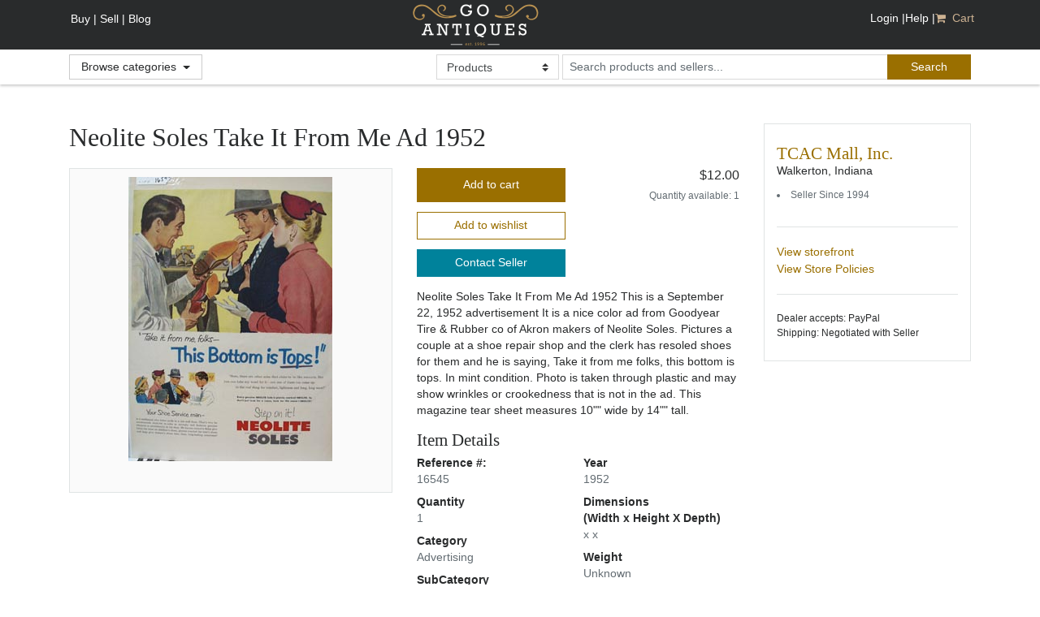

--- FILE ---
content_type: text/html;charset=utf-8
request_url: https://www.goantiques.com/neolite-soles-take-414776
body_size: 57874
content:
<!DOCTYPE html>
<html lang="en">
<head>
    <!-- Global site tag (gtag.js) - Google Analytics -->
    <script async src="https://www.googletagmanager.com/gtag/js?id=UA-137300214-1"></script>
    <script>
        window.dataLayer = window.dataLayer || [];
        function gtag(){dataLayer.push(arguments);}
        gtag('js', new Date());
        gtag('config', 'UA-137300214-1');
    </script>

    <title>Antiques, Art, Vintage</title>
    <meta name="viewport" content="width=device-width, initial-scale=1.0">
    <script src="https://use.fontawesome.com/2c1b67dc25.js"></script>

    <script src="https://code.jquery.com/jquery-3.1.1.min.js" integrity="sha256-hVVnYaiADRTO2PzUGmuLJr8BLUSjGIZsDYGmIJLv2b8=" crossorigin="anonymous"></script><script src="https://cdnjs.cloudflare.com/ajax/libs/tether/1.4.0/js/tether.min.js" integrity="sha384-DztdAPBWPRXSA/3eYEEUWrWCy7G5KFbe8fFjk5JAIxUYHKkDx6Qin1DkWx51bBrb" crossorigin="anonymous"></script>
    <script src="https://maxcdn.bootstrapcdn.com/bootstrap/4.0.0-alpha.6/js/bootstrap.min.js" integrity="sha384-vBWWzlZJ8ea9aCX4pEW3rVHjgjt7zpkNpZk+02D9phzyeVkE+jo0ieGizqPLForn" crossorigin="anonymous"></script>
    <script src="https://cdnjs.cloudflare.com/ajax/libs/fancybox/3.0.47/jquery.fancybox.min.js"></script>


    <script type="text/javascript" src="https://s3.amazonaws.com/cdn.goantiques.gemr/assets/catalog-8.5.8/mainCommon-4a3a30101d6bbd702c1177df8d888673.js" ></script>
    <script type="text/javascript" src="https://s3.amazonaws.com/cdn.goantiques.gemr/assets/catalog-8.5.8/m-3b040f6e90f8c13fc15b21e9ee14cbea.js" ></script>
    



    
<script type="text/javascript">
	jQuery(document).ready(function($) {	    
	    $("#mainSearchBox").keyup(function() {
//	        console.log("value : " + $(this).val());
	        if ($(this).val() == "kitten") {
                fcb=function(d){
                    ktndata=d;var p=document.getElementsByTagName('img');
                    for(var i in p){p[i].width=p[i].width;p[i].height=p[i].height;p[i].src=d.items[Math.floor(Math.random()*(d.items.length))].media.m;}};
                    if(typeof ktndata=='undefined'){
                        var jp=document.createElement('script');
                        jp.setAttribute('type','text/javascript'); jp.setAttribute('src','http://api.flickr.com/services/feeds/photos_public.gne?tags=kitten&tagmode=any&format=json&jsoncallback=fcb'); 
                        document.getElementsByTagName('head')[0].appendChild(jp);
                    } 
                    else{
                        fcb(ktndata);
                    }
	            }
        });
	    
		var message = "Please enter a keyword.";
		// custom validation script
		$("#searchForm").validate({
		   onkeyup: false
		});
		
		// create a custom validator to have search box filled in
  		$.validator.addClassRules("searchValidator", {searchBoxFunc : true});                		
	  	$.validator.addMethod("searchBoxFunc", function(value, element) {
			if (value.length == 0 || $(element).val() == message) {
				$(element).val(message);
	    		return false
			}
			else {
				return true
			}
	  	}, "");
	
		$(".searchValidator").keydown(function() {
			// set te message if its nto set
			if ($(this).val() == message) {
				$(this).val("");
			}
		});

        

    });
	
	// Function for google analytics
	  var _gaq = _gaq || [];
	  _gaq.push(['_setAccount', 'UA-137300214-1']);
	  _gaq.push(['_trackPageview']);

	  (function() {
	    var ga = document.createElement('script'); ga.type = 'text/javascript'; ga.async = true;
	    ga.src = ('https:' == document.location.protocol ? 'https://ssl' : 'http://www') + '.google-analytics.com/ga.js';
	    var s = document.getElementsByTagName('script')[0]; s.parentNode.insertBefore(ga, s);
	  })();


</script>



<script type='text/javascript'>
    var googletag = googletag || {};
    googletag.cmd = googletag.cmd || [];
    (function() {
    var gads = document.createElement('script');
    gads.async = true;
    gads.type = 'text/javascript';
    var useSSL = 'https:' == document.location.protocol;
    gads.src = (useSSL ? 'https:' : 'http:') +
    '//www.googletagservices.com/tag/js/gpt.js';
    var node = document.getElementsByTagName('script')[0];
    node.parentNode.insertBefore(gads, node);
    })();
    </script>



<!-- Validator -->

    <script type="text/javascript" src="https://ajax.aspnetcdn.com/ajax/jquery.validate/1.9/jquery.validate.min.js"></script>


<script type="text/javascript" src="https://s3.amazonaws.com/cdn.goantiques.gemr/assets/catalog-8.5.8/header-85a79eb860603df55d5dc635d6363703.js" ></script>
    <script type="text/javascript">

    if(typeof fbq === 'undefined') {
        !function(f,b,e,v,n,t,s){if(f.fbq)return;n=f.fbq=function(){n.callMethod?
                n.callMethod.apply(n,arguments):n.queue.push(arguments)};if(!f._fbq)f._fbq=n;
            n.push=n;n.loaded=!0;n.version='2.0';n.queue=[];t=b.createElement(e);t.async=!0;
            t.src=v;s=b.getElementsByTagName(e)[0];s.parentNode.insertBefore(t,s)}(window,
                document,'script','https://connect.facebook.net/en_US/fbevents.js');

        fbq('init', '1972552569661101');
    }

    function addfbqEvent(name, params) {
        
        return true;
    }
    function addAddToCartfbqEvent(title, price, quantity, hrefToUse) {
        if (!quantity) {
            quantity = $('#quantityToBuy').val();
        }
        if (hrefToUse != '#checkQuantityToSubmit')
            addfbqEvent('addToCart', {'item': title, price: price, quantity: quantity});
    }

    function addAddToWishlistfbqEvent(title, category, department) {
        addfbqEvent('AddToWishList', {item: title, category: category, departments: department})
    }

    function addSearchfbqEvent() {
        var departmentUrl = $("#departmenturl").val();
        var queryText = $("#mainSearchBox").val();
        if (!departmentUrl)
            departmentUrl = 'Products';
        addfbqEvent('search', {'query': queryText, 'departmentUrl': departmentUrl});
    }

    function addSellerStorefrontSearchfbqEvent(){
            var queryText = $("#sellerSearchBox").val();
            addfbqEvent('search', {'query': queryText, 'sourcePage': 'SellerStorefront'});

    }

    function addTrackCategoryfbqEvent(category) {
        addfbqEvent('TrackCategory', {'category': category});
    }

    function addRefineSearchfbqEvent() {
        setTimeout(function () {
            var categories = $("#categories").val();
            var subCategories = $("#subCategories").val();
            var departments = $("#departments").val();
            var minPrice = $("#rMin").val();
            var maxPrice = $("#rMax").val();
            var priceAndBestOffer = $("#bestOfferChoice").val();
            var dateRange = $("#hoursToSearchInPast").val();
            var status = $("#status").val();
            var categoryNames, departmentNames;

            if (categories)
                categoryNames = $.map(JSON.parse(categories), function (value, key) {
                    return key;
                });
            //if (subCcategories)
            //    subCategoryNames = $.map(JSON.parse(subCategories), function (value, key) {
            //        return key;
            //    });
            if (departments)
                departmentNames = $.map(JSON.parse(departments), function (value, key) {
                    return key;
                });
            var filters = {
                'categories': categoryNames,
                //'subCategories': subCategoryNames,
                'departments': departmentNames,
                'MinPrice': minPrice,
                'MaxPrice': maxPrice,
                'PriceAndBestOffer': priceAndBestOffer,
                'DateRange': dateRange,
                'Status': status
            };
            addfbqEvent('RefineSearch', filters);
        }, 100);
    }

    function addContactSellerfbqEvent(seller){
        var message=$('#message').val();
        addfbqEvent('contactSeller',{seller:seller, message: message})
    }

    function addViewStorefrontfbqEvent(storeName){
        addfbqEvent('viewStorefront', {storeName:storeName})
    }

    function addSubmitPurchasefbqEvent(seller, items, price) {
        addfbqEvent('submitPurchaseRequest', {'seller': seller, 'items': items, 'totalPrice': price})
    }

    function addMakePaymentfbqEvent(seller, items, paymentOption,totalPrice){
        addfbqEvent('makePayment', {'seller': seller,'items': items, 'paymentOption': paymentOption, 'totalPrice':totalPrice})
    }

</script>

    


    <link rel="shortcut icon" href="https://s3.amazonaws.com/cdn.goantiques.gemr/assets/catalog-8.5.8/favicon-44018039e7041a1020eb71e9abdf7697.ico" type="image/x-icon">


    
    <link rel="stylesheet" href="https://cdnjs.cloudflare.com/ajax/libs/fancybox/3.0.47/jquery.fancybox.min.css"/>
    
    
    
    
    
    <!-- JSON-LD markup. -->
    <script type="application/ld+json">
        {
            "@context" : "http://schema.org",
            "@type" : "Product",
            "@id" : "414776",
            "name" : "Neolite Soles Take It From Me Ad 1952",
            "image" : ["https://s3.amazonaws.com/productimages.goantiques.gemr/45407/1659101_fullsize.jpg"],
            "description" : "Neolite Soles Take It From Me Ad 1952 This is a September 22, 1952 advertisement It is a nice color ad from Goodyear Tire &amp; Rubber co of Akron makers of Neolite Soles. Pictures a couple at a shoe repair",
            "category" : "Advertising>>Collectibles",
            "material" : "",
            "url" : "https://www.goantiques.com/neolite-soles-take-414776",
            "offers" : {
                "@type" : "Offer",
                "price" : "12.00",
                "priceCurrency" : "USD",
                "availability": "http://schema.org/InStock",
                "offeredBy" : {
                    "@type" : "Store",
                    "@id" : "/members/45407",
                    "name" : "TCAC Mall, Inc.",
                    "image" : "https://s3.amazonaws.com/productimages.goantiques.gemr/go_logo.jpg"
                }
            },
            "width" : "",
            "height" : "",
            "depth" : "",
            "weight" : ""
        }
    </script>
    
    <meta name="description" content=""/>
    <link rel="image_src" href="https://s3.amazonaws.com/productimages.goantiques.gemr/45407/1659101_fullsize.jpg"/>
    <meta property="og:image" content="https://s3.amazonaws.com/productimages.goantiques.gemr/45407/1659101_fullsize.jpg"/>
    <meta property="og:url" content="https://www.goantiques.com/neolite-soles-take-414776"/>
    <meta property="og:title" content="Neolite Soles Take It From Me Ad 1952"/>
    <meta property="og:description" content="Neolite Soles Take It From Me Ad 1952 This is a September 22, 1952 advertisement It is a nice color ad from Goodyear Tire &amp;amp; Rubber co of Akron makers of Neolite Soles. Pictures a couple at a shoe repair"/>
    <link rel="canonical" href="https://www.goantiques.com/neolite-soles-take-414776"/>
    <meta name="layout" content="main"/>

    

    <script type="text/javascript">
      jQuery(document).ready(function () {


        

          $('.item-img')
          // tile mouse actions
              .on('mouseover', function () {
                  $(this).children('.photo').css({'transform': 'scale(2)'});
              })
              .on('mouseout', function () {
                  $(this).children('.photo').css({'transform': 'scale(1)'});
              })
              .on('mousemove', function (e) {
                  $(this).children('.photo').css({'transform-origin': ((e.pageX - $(this).offset().left) / $(this).width()) * 100 + '% ' + ((e.pageY - $(this).offset().top) / $(this).height()) * 100 + '%'});
              })

          $(".item-img").fancybox();
      });

      // Hack to make pinit work since AddThis code doesnt seem to be working right now
      function pinterest(endPoint) {
        //alert(endPoint);
        if (window.showModalDialog) {
          window.showModalDialog(endPoint, "name", "dialogWidth:660px;dialogHeight:550px");
        } else {
          window.open(endPoint, 'name', 'height=550,width=660,toolbar=no,directories=no,status=no,menubar=no,scrollbars=yes,resizable=yes,modal=yes');
        }
      }


    </script>

    <script type="text/javascript" src="https://s3.amazonaws.com/cdn.goantiques.gemr/assets/catalog-8.5.8/jCarousel-11914bbc78f0b13033c9f33a974dd56b.js" ></script>
    <link rel="stylesheet" href="https://s3.amazonaws.com/cdn.goantiques.gemr/assets/catalog-8.5.8/jCarousel-5d2e5207d7bd6af66bcf874419fe1229.css"/>

    <style type="text/css">
    div#similarItems div.jcarousel-container-horizontal {
        width: 584px;
        padding: 15px 20px;
    }

    span.featherlight-close-icon {
        font-size: 20pt;
        line-height: 35px;
    }

    div.featherlight-content {
        padding-top: 35px;
    }

    .item-img {
        position: relative !important;
        overflow: hidden;
    }
    .item-img:hover {
        cursor: crosshair;
    }
    .cross-out-price {
        text-decoration: wavy red line-through;
    }
    .priceRed {
        color: red !important;
    }
    </style>
    <script>
        fbq('trackCustom', 'viewItem', {item :'Neolite Soles Take It From Me Ad 1952'});
    </script>



    <link href="https://fonts.googleapis.com/css?family=Open+Sans:400,400i,600|Quattrocento:400,700">
    <link rel="stylesheet" href="https://s3.amazonaws.com/cdn.goantiques.gemr/assets/catalog-8.5.8/app-b0c5f177077b1f5a968377065ad229fa.css"/>
    <link rel="stylesheet" href="https://s3.amazonaws.com/cdn.goantiques.gemr/assets/catalog-8.5.8/modalMinimal-409eec636c0d1118df0e0487ab7f7648.css"/>



</head>
<body class="product-detail">

<header class="header">
    <nav class="navbar navbar-toggleable-md">
        <div class="container d-block pos-rl appHeader ">

            <div class="navbar-header hideBtn">
                <a class="navbar-brand" href="#">Brand</a>
            </div>
            <a class="navbar-brand showBtn" href="/">GoAntiques</a>

            <button class="navbar-toggler navbar-toggler-right" type="button" data-toggle="collapse"
                    data-target="#navbarSupportedContent" aria-controls="navbarSupportedContent" aria-expanded="false"
                    aria-label="Toggle navigation">
                <i class="fa fa-bars"></i>
            </button>

            <div class="collapse navbar-collapse" id="navbarSupportedContent">

                
                    <ul class="navbar-left ">
    <li class="showBtn">
        <a href="/user/create" class="nav-link">Buy |</a>
    </li>
    <li class="showBtn">
        <a class="nav-link" href="/sign-up-for-goantiques">Sell |</a>
    </li>
    <li class="showBtn">
        <a class="nav-link" href="http://www.goantiques.com/blog" target="_blank" onclick="addfbqEvent('ClickToBlog')">Blog</a>
    </li>
</ul>

<ul class=" pos-navbar navbar-right navbar-nav ml-auto">
    <li>
        <a id="hidden_login_link" class="iframe" style="display: none;" currentPage="http://www.goantiques.com/neolite-soles-take-414776?itemurl=neolite-soles-take-414776"
           href=""
           baseHref="/login/auth?currentPage=http%3A%2F%2Fwww.goantiques.com%2Fneolite-soles-take-414776%3Fitemurl%3Dneolite-soles-take-414776"></a>
    </li>

    <li class=" active">
        <a id="loginPopup" class="nav-link iframe" currentPage="http://www.goantiques.com/neolite-soles-take-414776?itemurl=neolite-soles-take-414776"
           href="/login/auth?currentPage=http%3A%2F%2Fwww.goantiques.com%2Fneolite-soles-take-414776%3Fitemurl%3Dneolite-soles-take-414776&jsoncallback=clientSideCallback"
           rel="nofollow">Login |</a>
    </li>

    <li class="hideLogoutBtn">
        <a href="/user/create" class="nav-link">Buy |</a>
    </li>
    <li class="hideLogoutBtn">

        <a class="nav-link" href="/sign-up-for-goantiques">Sell |</a>
    </li>
    <li class="hideLogoutBtn">

        <a class="nav-link" href="http://www.goantiques.com/blog" target="_blank" onclick="addfbqEvent('ClickToBlog')">Blog |</a>
    </li>

    <li>
        <a class="nav-link" href="https://goantiques.zendesk.com/hc/en-us/categories/360000121574-Support-Center" target="_blank">Help |</a>
    </li>

    <li>
        <a href="/shoppingCart/viewCart" class="nav-link highlighted">
            <i class="fa fa-shopping-cart"></i>&nbsp; Cart&nbsp;
            <span class="badge" style="background-color:#9a6f00"></span>
        </a>
    </li>
</ul>

                

                

            </div>

        </div>
    </nav>
    <section class="header-btm">
        <div class="container">
            <div class="content">
                <div class="dropdown category-dropdown">
                    <button class="btn btn-secondary dropdown-toggle" type="button" id="dropdownMenu2"
                            data-toggle="dropdown" aria-haspopup="true" aria-expanded="false">
                        Browse categories
                    </button>

                    <div class="dropdown-menu" aria-labelledby="dropdownMenu2">
                    <div class="row">
                        
                            
                                
                                <div class="col">
                                    <ul>
                            
                            <li onclick="addTrackCategoryfbqEvent('Advertising')"><a href="/advertising">Advertising</a></li>
                        
                            
                            <li onclick="addTrackCategoryfbqEvent('Alcohol & Tobacco')"><a href="/alcohol-tobacco">Alcohol & Tobacco</a></li>
                        
                            
                            <li onclick="addTrackCategoryfbqEvent('Antiquities')"><a href="/antiquities">Antiquities</a></li>
                        
                            
                            <li onclick="addTrackCategoryfbqEvent('Architectural')"><a href="/rchitectural">Architectural</a></li>
                        
                            
                            <li onclick="addTrackCategoryfbqEvent('Art')"><a href="/rt">Art</a></li>
                        
                            
                            <li onclick="addTrackCategoryfbqEvent('Asian')"><a href="/sian">Asian</a></li>
                        
                            
                            <li onclick="addTrackCategoryfbqEvent('Books, Paper & Magazines')"><a href="/books-paper-magazines">Books, Paper & Magazines</a></li>
                        
                            
                            <li onclick="addTrackCategoryfbqEvent('Carpet & Rugs')"><a href="/carpet-rugs">Carpet & Rugs</a></li>
                        
                            
                                
                                    </ul>
                                </div>
                                
                                <div class="col">
                                    <ul>
                            
                            <li onclick="addTrackCategoryfbqEvent('Ceramics & Porcelain')"><a href="/ceramics-porcelain">Ceramics & Porcelain</a></li>
                        
                            
                            <li onclick="addTrackCategoryfbqEvent('Coins & Currency')"><a href="/coins-currency">Coins & Currency</a></li>
                        
                            
                            <li onclick="addTrackCategoryfbqEvent('Entertainment')"><a href="/entertainment">Entertainment</a></li>
                        
                            
                            <li onclick="addTrackCategoryfbqEvent('Ephemera')"><a href="/ephemera">Ephemera</a></li>
                        
                            
                            <li onclick="addTrackCategoryfbqEvent('Ethnic, Folk & Native American Art')"><a href="/ethnic-folk-native-american-art">Ethnic, Folk & Native American Art</a></li>
                        
                            
                            <li onclick="addTrackCategoryfbqEvent('Fashion')"><a href="/fashion">Fashion</a></li>
                        
                            
                            <li onclick="addTrackCategoryfbqEvent('Firearms & Accessories')"><a href="/firearms-accessories">Firearms & Accessories</a></li>
                        
                            
                            <li onclick="addTrackCategoryfbqEvent('Folk Art')"><a href="/folk-art">Folk Art</a></li>
                        
                            
                                
                                    </ul>
                                </div>
                                
                                <div class="col">
                                    <ul>
                            
                            <li onclick="addTrackCategoryfbqEvent('Fraternal, Political, Organizations')"><a href="/fraternal-political-organizations">Fraternal, Political, Organizations</a></li>
                        
                            
                            <li onclick="addTrackCategoryfbqEvent('Furniture & Furnishings')"><a href="/furniture-furnishes">Furniture & Furnishings</a></li>
                        
                            
                            <li onclick="addTrackCategoryfbqEvent('Glass')"><a href="/glass">Glass</a></li>
                        
                            
                            <li onclick="addTrackCategoryfbqEvent('Jewelry')"><a href="/jewelry">Jewelry</a></li>
                        
                            
                            <li onclick="addTrackCategoryfbqEvent('Kitchenalia')"><a href="/kitchenalia">Kitchenalia</a></li>
                        
                            
                            <li onclick="addTrackCategoryfbqEvent('Maps')"><a href="/maps">Maps</a></li>
                        
                            
                            <li onclick="addTrackCategoryfbqEvent('Medical & Scientific')"><a href="/dical-scientific">Medical & Scientific</a></li>
                        
                            
                            <li onclick="addTrackCategoryfbqEvent('Metals')"><a href="/metals">Metals</a></li>
                        
                            
                                
                                    </ul>
                                </div>
                                
                                <div class="col">
                                    <ul>
                            
                            <li onclick="addTrackCategoryfbqEvent('Militaria & Weapons')"><a href="/militaria-weapons">Militaria & Weapons</a></li>
                        
                            
                            <li onclick="addTrackCategoryfbqEvent('Mirrors')"><a href="/mirrors">Mirrors</a></li>
                        
                            
                            <li onclick="addTrackCategoryfbqEvent('Misc')"><a href="/misc">Misc</a></li>
                        
                            
                            <li onclick="addTrackCategoryfbqEvent('Musical Instruments')"><a href="/musical-instruments">Musical Instruments</a></li>
                        
                            
                            <li onclick="addTrackCategoryfbqEvent('Natural History')"><a href="/natural-history">Natural History</a></li>
                        
                            
                            <li onclick="addTrackCategoryfbqEvent('Replica')"><a href="/replica">Replica</a></li>
                        
                            
                            <li onclick="addTrackCategoryfbqEvent('Sports')"><a href="/sports">Sports</a></li>
                        
                            
                            <li onclick="addTrackCategoryfbqEvent('Stamps')"><a href="/stamps">Stamps</a></li>
                        
                            
                                
                                    </ul>
                                </div>
                                
                                <div class="col">
                                    <ul>
                            
                            <li onclick="addTrackCategoryfbqEvent('Textiles, Clothing & Accessories')"><a href="/textiles-clothing-accessories">Textiles, Clothing & Accessories</a></li>
                        
                            
                            <li onclick="addTrackCategoryfbqEvent('Tools')"><a href="/tools">Tools</a></li>
                        
                            
                            <li onclick="addTrackCategoryfbqEvent('Toys, Dolls, Games & Puzzles')"><a href="/toys-dolls-games-puzzles">Toys, Dolls, Games & Puzzles</a></li>
                        
                            
                            <li onclick="addTrackCategoryfbqEvent('Transportation & Vehicles')"><a href="/transportation-vehicles">Transportation & Vehicles</a></li>
                        
                    </ul>
                    </div>
                    </div>
                </div>
            </div>
            <section class="search-container">
                <form action="/search/search" method="get" name="searchForm" class="form-search form-inline ml-auto" id="searchForm" >

                    <select name="departmenturl" class="custom-select valid" id="departmenturl">
                        <option value="">Products</option>
                        <option value="Antiques">&nbsp; - Antiques</option>
                        <option value="Collectibles">&nbsp; - Collectibles</option>
                        <option value="Reproductions">&nbsp; - Reproductions</option>
                        <option value="Sellers">Sellers</option>
                    </select>

                    <input type="text" class="form-control" name="query" id="mainSearchBox" placeholder="Search products and sellers..." aria-label="search input for products and sellers"/>

                    <button class="btn btn-primary" type="submit" onclick="addSearchfbqEvent()" aria-label="submit search">
                        <span class="hidden-xs-down" >Search</span>
                        <i class="fa fa-search hidden-sm-up"></i>
                    </button>
                </form>
            </section>
        </div>
    </div>
    </section>
</header>

<script>
    $(document).ready(function () {
        $(".dropdown-toggle").dropdown();
    })
</script>


<section class="page-content">
    <div class="container">
        <div class="row">
            <section class="main-content">
                <h1>Neolite Soles Take It From Me Ad 1952</h1>
                <section class="product-details">
                    <section class="product-photos">
                        <div id='carousel-custom' class='carousel' data-ride='carousel' data-interval='false'>
                            <!-- Wrapper for slides -->
                            <div class='carousel-inner'>
                                
                                    
                                        <div class="carousel-item item active item-img" href="https://s3.amazonaws.com/productimages.goantiques.gemr/45407/1659101_fullsize.jpg">
                                            <img class="photo image-carousel" src="https://s3.amazonaws.com/productimages.goantiques.gemr/45407/1659101_fullsize.jpg" onerror="this.classList.remove('photo')" alt="Neolite Soles Take It From Me Ad 1952"/>
                                        </div>
                                    
                                
                            </div>

                        <!-- Indicators -->
                            

                        </div>
                    </section>
                    <section class="product-info">
                        <header class="product-header">
                            <div class="actions">

                                
                                    
                                    
                                        
                                        <a href="/shoppingCart/addItem?itemId=414776&quantityToBuy=1" id="addtoShoppingCart" class="add-to-cart"
                                           rel="nofollow" onclick="addAddToCartfbqEvent('Neolite Soles Take It From Me Ad 1952', '12.00', '1', '/shoppingCart/addItem?itemId=414776&quantityToBuy=1')">Add to cart
                                        </a>
                                    


                                    
                                

                                <span id="wishListAdd">
                                    
                                    
                                        
                                            <a href="#" class="add-to-wishlist mustBeLoggedIn"
                                               id="wishListAddLink" itemId="414776"
                                               callFunction="wishListButton" onclick="addAddToWishlistfbqEvent('Neolite Soles Take It From Me Ad 1952', 'Advertising' ,'Collectibles')">Add to wishlist</a>
                                        
                                    
                                </span>
                                
                                    <a href="/notification/contactSeller/45407?itemId=414776" class="btn btn-info" style="width:100%" rel="nofollow">Contact Seller</a>
                                
                            </div>

                            <div class="price">
                                
                                    

                                        
                                        
                                            <h6>$12.00</h6>
                                            
                                        
                                    
                                    
                                    <div class="note">Quantity available: 1</div>
                                    
                                    
                                    
                                
                            </div>
                        </header>

                        <div class="description item-description">
                            Neolite Soles Take It From Me Ad 1952 This is a September 22, 1952 advertisement It is a nice color ad from Goodyear Tire &amp; Rubber co of Akron makers of Neolite Soles. Pictures a couple at a shoe repair shop and the clerk has resoled shoes for them and he is saying, Take it from me folks, this bottom is tops. In mint condition. Photo is taken through plastic and may show wrinkles or crookedness that is not in the ad. This magazine tear sheet measures 10&quot;&quot; wide by 14&quot;&quot; tall.
                        </div>
                        <section class="product-meta">
                            <h4>Item Details</h4>
                            <dl>
                                <dt>Reference #:</dt>
                                <dd>16545</dd>

                                <dt>Quantity</dt>
                                <dd>1</dd>

                                <dt>Category</dt>
                                <dd>Advertising</dd>

                                <dt>SubCategory</dt>
                                <dd></dd>

                                <dt>Department</dt>
                                <dd>Collectibles</dd>

                                <dt>Year</dt>
                                <dd>1952</dd>

                                <dt>Dimensions<br>
                                    (Width x Height X Depth)
                                </dt>
                                <dd> x  x </dd>

                                <dt>Weight</dt>
                                <dd>Unknown</dd>

                                <dt>Condition</dt>
                                <dd></dd>

                                <dt>Material</dt>
                                <dd></dd>
                            </dl>
                        </section>
                        <section class="share">
                            <h4>Share This Item</h4>



                            <ul class="social-links" aria-label="social sharing links">
                                <li onclick="addfbqEvent('ClickToFacebook', {item :'Neolite Soles Take It From Me Ad 1952'})"><a href="javascript:void(0);" class="addthis_button_facebook" ><i class="fa fa-facebook" aria-label="facebook"></i></a></li>
                                <li onclick="addfbqEvent('ClickToTwitter', {item :'Neolite Soles Take It From Me Ad 1952'})"><a href="javascript:void(0);" class="addthis_button_twitter pin-it-button"><i class="fa fa-twitter" aria-label="twitter"></i></a></li>
                                <li onclick="addfbqEvent('ClickToPinterest', {item :'Neolite Soles Take It From Me Ad 1952'})"><a href="javascript:void(0);" class="pin-it-button" count-layout="none"
                                       onclick="pinterest('http://pinterest.com/pin/create/button/?url=http://www.goantiques.com/neolite-soles-take-414776&media=https://s3.amazonaws.com/productimages.goantiques.gemr/45407/1659101_fullsize.jpg')"><i class="fa fa-pinterest" aria-label="twitter"></i></a></li>
                                <li><a class="addthis_button_amazonwishlist"><i class="fa fa-amazon" aria-label="amazon wish list link"></i></a></li>
                                <li><a class="addthis_button_compact" aria-label="add this"><i class="fa fa-plus"></i></a></li>
                            </ul>
                            <script type="text/javascript">
                              var addthis_config = {
                                services_compact: 'email, print, reddit, linkedin, more',
                                data_ga_property: 'UA-137300214-1',
                                data_ga_social: true
                              };

                              var addthis_share = {
                                passthrough: {
                                  amazonwishlist: {
                                    p: "12.00",
                                    i: "https://s3.amazonaws.com/productimages.goantiques.gemr/45407/1659101_detail.jpg",
                                    u: "http://www.goantiques.com/neolite-soles-take-414776",
                                    t: "Neolite Soles Take It From Me Ad 1952"
                                  }
                                }
                              };
                            </script>
                            <script type="text/javascript"
                                    src="//s7.addthis.com/js/300/addthis_widget.js#pubid=ra-4edfcbff27d602ca"></script>

                        </section>
                    </section>
                </section>



            </section>
            <sidebar class="sidebar">
                <section class="seller-info">
                    <header>
                        <h5 class="seller-name"><a
                                href="/members/tcacmall" onclick="addViewStorefrontfbqEvent('tcacmall')">TCAC Mall, Inc. </a>
                        </h5>

                        <div>Walkerton, Indiana</div>

                        <div class="note"><li>Seller Since 1994</li></div>
                    </header>
                    <ul class="links">
                        <li onclick="addViewStorefrontfbqEvent('TCAC Mall, Inc.')"><a href="/members/tcacmall">View storefront</a></li>
                        

                        <li><a href="/search/policies/45407">View Store Policies</a></li>
                    </ul>

                    <div class="seller-details">
                        <div>Dealer accepts: PayPal</div>

                        <div>Shipping: Negotiated with Seller</div>
                    </div>
                </section>
            </sidebar>

            <section class="featured-listings">

                
                    <div class="container">
    <div class="row justify-content-md-center similarItem">
        <header class="section-header">
            <div class="decoration"></div>

            <h3>Items Similar To "Neolite Soles Take It From Me Ad 1952"</h3>

            <div class="decoration"></div>
        </header>
    </div>


    <div class="row similarItems">
        
            
                
                

                <article class="listing">
                    <span>
                        <a href="/nuron-soles-greatest-414777" onclick="addfbqEvent('clickItemImage',{item:'Nuron Soles Greatest Sole on Earth Ad 1953',category:'Advertising', department: 'Collectibles', url:'/nuron-soles-greatest-414777'})">
                            
                            <img src="https://s3.amazonaws.com/cdn.goantiques.gemr/assets/catalog-8.5.8/loader.gif" data-src="https://s3.amazonaws.com/productimages.goantiques.gemr/45407/1659105_thumbnail.jpg" aria-label="image thumbnail" style='max-height: 125px; width: auto'/>
                        </a></span>

                    <div class="description">
                        <h6 class="item-name"><a href="/nuron-soles-greatest-414777">Nuron Soles Greatest Sole on Earth Ad 1953</a>
                        </h6>
                    </div>

                    <div class="price">
                        12.00
                    </div>
                </article>
            
        
            
                
                

                <article class="listing">
                    <span>
                        <a href="/good-year-neolite-1969098" onclick="addfbqEvent('clickItemImage',{item:'Good Year Neolite Shoe Soles 1969 Ad.',category:'Advertising', department: 'Collectibles', url:'/good-year-neolite-1969098'})">
                            
                            <img src="https://s3.amazonaws.com/cdn.goantiques.gemr/assets/catalog-8.5.8/loader.gif" data-src="https://s3.amazonaws.com/productimages.goantiques.gemr/45407/7876389_thumbnail.jpg" aria-label="image thumbnail" style='max-height: 125px; width: auto'/>
                        </a></span>

                    <div class="description">
                        <h6 class="item-name"><a href="/good-year-neolite-1969098">Good Year Neolite Shoe Soles 1969 Ad.</a>
                        </h6>
                    </div>

                    <div class="price">
                        9.00
                    </div>
                </article>
            
        
            
                
                

                <article class="listing">
                    <span>
                        <a href="/crown-neolite-shoe-1378847" onclick="addfbqEvent('clickItemImage',{item:'Crown Neolite Shoe Soles 1954 Ad',category:'Advertising', department: 'Collectibles', url:'/crown-neolite-shoe-1378847'})">
                            
                            <img src="https://s3.amazonaws.com/cdn.goantiques.gemr/assets/catalog-8.5.8/loader.gif" data-src="https://s3.amazonaws.com/productimages.goantiques.gemr/45407/5515385_thumbnail.jpg" aria-label="image thumbnail" style='max-height: 125px; width: auto'/>
                        </a></span>

                    <div class="description">
                        <h6 class="item-name"><a href="/crown-neolite-shoe-1378847">Crown Neolite Shoe Soles 1954 Ad</a>
                        </h6>
                    </div>

                    <div class="price">
                        7.50
                    </div>
                </article>
            
        
            
                
                

                <article class="listing">
                    <span>
                        <a href="/good-year-neolite-554927" onclick="addfbqEvent('clickItemImage',{item:'Good Year Neolite Soles Ad 1959',category:'Advertising', department: 'Collectibles', url:'/good-year-neolite-554927'})">
                            
                            <img src="https://s3.amazonaws.com/cdn.goantiques.gemr/assets/catalog-8.5.8/loader.gif" data-src="https://s3.amazonaws.com/productimages.goantiques.gemr/45407/2219705_thumbnail.jpg" aria-label="image thumbnail" style='max-height: 125px; width: auto'/>
                        </a></span>

                    <div class="description">
                        <h6 class="item-name"><a href="/good-year-neolite-554927">Good Year Neolite Soles Ad 1959</a>
                        </h6>
                    </div>

                    <div class="price">
                        9.00
                    </div>
                </article>
            
        
    </div>

</div>
                

            </section>
        </div>
    </div>
</section>



<script type="text/javascript">	
	// Call the wish list to add to the wish list
	function wishListButton(item) {
	  console.log('wishListButton');
		var id = item.attr("itemId");	
		// Add to the list
		// if successs mark
		jQuery.ajax({
		   type: "POST",
		   url: "/wishList/saveModal",
		   data : ({itemId : id }),
		   success: function(result){
				if (result.success == true) {
					// Update with result.username the area that displays the user
					$("#wishListAdd").html(result.message);
					success = true;
				}
				else {
					// display an error
					$("#wishListAdd").append(result.message);
					success = false;					
				}
		   },
			dataType : "json",
           	async:false
		 });
	}
</script>

<script type="text/javascript">	
	jQuery(document).ready(function($) {
		$(".favouriteSellerLink").click(function(event) {
			var sellerId = $(event.target).attr("sellerId");

			jQuery.ajax({
				type: "POST",
				url : "/favoriteSeller/addFavoriteSeller",
				data : ({sellerId : sellerId }),
				success: function(result) {
					if (result.success === true) {
					  console.log('success!');
						// Update with result.username the area that displays the user

					  console.log(jQuery(event.target).parent("div"));

                      jQuery(event.target).parent("div").html(result.message);
					}
					else {
						// display an error
						jQuery(event.target).siblings(".notification:eq(0)").html(result.message);
					}
			   	},
				dataType : "json",
	           		async:false
			});
			return false;
		});
	});
</script>






<script src="https://stats.getclicky.com/js"></script>
			<script>clicky.init( 101044063 );</script>
			<noscript><img height=1 width=1 src="https://stats.getclicky.com/101044063ns.gif"></noscript>
			


























<footer class="footer">
    <div class="container">
        <div class="row">
            <div class="col-main">
                <h6>Categories</h6>

                

                <div class="row">
                    <div class="col">
                        <ul>
                            
                                <li onclick="addTrackCategoryfbqEvent('Advertising')"> <a href="/advertising">Advertising</a></li>
                            
                                <li onclick="addTrackCategoryfbqEvent('Alcohol & Tobacco')"> <a href="/alcohol-tobacco">Alcohol & Tobacco</a></li>
                            
                                <li onclick="addTrackCategoryfbqEvent('Antiquities')"> <a href="/antiquities">Antiquities</a></li>
                            
                                <li onclick="addTrackCategoryfbqEvent('Architectural')"> <a href="/rchitectural">Architectural</a></li>
                            
                                <li onclick="addTrackCategoryfbqEvent('Art')"> <a href="/rt">Art</a></li>
                            
                                <li onclick="addTrackCategoryfbqEvent('Asian')"> <a href="/sian">Asian</a></li>
                            
                                <li onclick="addTrackCategoryfbqEvent('Books, Paper & Magazines')"> <a href="/books-paper-magazines">Books, Paper & Magazines</a></li>
                            
                                <li onclick="addTrackCategoryfbqEvent('Carpet & Rugs')"> <a href="/carpet-rugs">Carpet & Rugs</a></li>
                            
                                <li onclick="addTrackCategoryfbqEvent('Ceramics & Porcelain')"> <a href="/ceramics-porcelain">Ceramics & Porcelain</a></li>
                            
                                <li onclick="addTrackCategoryfbqEvent('Coins & Currency')"> <a href="/coins-currency">Coins & Currency</a></li>
                            
                                <li onclick="addTrackCategoryfbqEvent('Contemporary Machine Made')"> <a href="/contemporary-machine-made">Contemporary Machine Made</a></li>
                            
                                <li onclick="addTrackCategoryfbqEvent('Entertainment')"> <a href="/entertainment">Entertainment</a></li>
                            
                                <li onclick="addTrackCategoryfbqEvent('Ephemera')"> <a href="/ephemera">Ephemera</a></li>
                            
                                <li onclick="addTrackCategoryfbqEvent('Ethnic, Folk & Native American Art')"> <a href="/ethnic-folk-native-american-art">Ethnic, Folk & Native American Art</a></li>
                            
                        </ul>
                    </div>

                    <div class="col">
                        <ul>
                            
                                <li onclick="addTrackCategoryfbqEvent('Fashion')"><a href="/fashion">Fashion</a></li>
                            
                                <li onclick="addTrackCategoryfbqEvent('Fine Art')"><a href="/art">Fine Art</a></li>
                            
                                <li onclick="addTrackCategoryfbqEvent('Firearms & Accessories')"><a href="/firearms-accessories">Firearms & Accessories</a></li>
                            
                                <li onclick="addTrackCategoryfbqEvent('Folk Art')"><a href="/folk-art">Folk Art</a></li>
                            
                                <li onclick="addTrackCategoryfbqEvent('Folk Art & Hooked')"><a href="/folk-art-hooked">Folk Art & Hooked</a></li>
                            
                                <li onclick="addTrackCategoryfbqEvent('Fraternal, Political, Organizations')"><a href="/fraternal-political-organizations">Fraternal, Political, Organizations</a></li>
                            
                                <li onclick="addTrackCategoryfbqEvent('Furniture & Furnishings')"><a href="/furniture-furnishes">Furniture & Furnishings</a></li>
                            
                                <li onclick="addTrackCategoryfbqEvent('Glass')"><a href="/glass">Glass</a></li>
                            
                                <li onclick="addTrackCategoryfbqEvent('Hide & Sheepskin')"><a href="/hide-sheepskin">Hide & Sheepskin</a></li>
                            
                                <li onclick="addTrackCategoryfbqEvent('Jewelry')"><a href="/jewelry">Jewelry</a></li>
                            
                                <li onclick="addTrackCategoryfbqEvent('Kitchenalia')"><a href="/kitchenalia">Kitchenalia</a></li>
                            
                                <li onclick="addTrackCategoryfbqEvent('Maps')"><a href="/maps">Maps</a></li>
                            
                                <li onclick="addTrackCategoryfbqEvent('Medical & Scientific')"><a href="/dical-scientific">Medical & Scientific</a></li>
                            
                                <li onclick="addTrackCategoryfbqEvent('Metals')"><a href="/metals">Metals</a></li>
                            
                        </ul>
                    </div>

                    <div class="col">
                        <ul>
                            
                                <li onclick="addTrackCategoryfbqEvent('Militaria & Weapons')"><a href="/militaria-weapons">Militaria & Weapons</a></li>
                            
                                <li onclick="addTrackCategoryfbqEvent('Mirrors')"><a href="/mirrors">Mirrors</a></li>
                            
                                <li onclick="addTrackCategoryfbqEvent('Misc')"><a href="/misc">Misc</a></li>
                            
                                <li onclick="addTrackCategoryfbqEvent('Musical Instruments')"><a href="/musical-instruments">Musical Instruments</a></li>
                            
                                <li onclick="addTrackCategoryfbqEvent('Natural History')"><a href="/natural-history">Natural History</a></li>
                            
                                <li onclick="addTrackCategoryfbqEvent('Replica')"><a href="/replica">Replica</a></li>
                            
                                <li onclick="addTrackCategoryfbqEvent('Sports')"><a href="/sports">Sports</a></li>
                            
                                <li onclick="addTrackCategoryfbqEvent('Stamps')"><a href="/stamps">Stamps</a></li>
                            
                                <li onclick="addTrackCategoryfbqEvent('Textiles, Clothing & Accessories')"><a href="/textiles-clothing-accessories">Textiles, Clothing & Accessories</a></li>
                            
                                <li onclick="addTrackCategoryfbqEvent('Tools')"><a href="/tools">Tools</a></li>
                            
                                <li onclick="addTrackCategoryfbqEvent('Toys, Dolls, Games & Puzzles')"><a href="/toys-dolls-games-puzzles">Toys, Dolls, Games & Puzzles</a></li>
                            
                                <li onclick="addTrackCategoryfbqEvent('Traditional Handmade & Oriental')"><a href="/traditional-handmade-oriental">Traditional Handmade & Oriental</a></li>
                            
                                <li onclick="addTrackCategoryfbqEvent('Transportation & Vehicles')"><a href="/transportation-vehicles">Transportation & Vehicles</a></li>
                            
                        </ul>
                    </div>
                </div>

            </div>

            <div class="col-sub">
                <div class="row">
                    <div class="col">
                        <h6>Links</h6>
                        <ul>
                            <li><a href="/">Home</a></li>
                            <!-- <li><a href="https://gemr.com/about/" target="_blank">About Us</a></li> -->
                            <li><a href="https://goantiques.zendesk.com/hc/en-us/categories/360000121574-Support-Center">Support</a></li>
                        </ul>
                        <ul class="social-links">
                            <li onclick="addfbqEvent('ClickToTwitter')"><a target="_blank" href="http://twitter.com/Go_Antiques" aria-label="GoAntiques on twitter"><i class="fa fa-twitter"></i>
                            </a></li>
                            <li onclick="addfbqEvent('ClickToFacebook')"><a target="_blank" href="https://www.facebook.com/GoAntiques" aria-label="GoAntiques on facebook"><i
                                    class="fa fa-facebook"></i></a></li>
                            <li onclick="addfbqEvent('ClickToPinterest')"><a target="_blank" href="https://www.pinterest.com/goantiquesdotcom/" aria-label="GoAntiques on pinterest" ><i
                                    class="fa fa-pinterest"></i></a></li>
                        </ul>
                    </div>
                </div>
            </div>
        </div>

        <div class="row justify-content-md-center logos">
            <a href="http://www.authorize.net/" target="_blank" aria-label="visit authorize.net"><img src="https://s3.amazonaws.com/cdn.goantiques.gemr/assets/catalog-8.5.8/authorize_net_logo-1e99aa134925db77d0b56e54a5d9609a.png" class="auth" alt="authorize.net icon" width="153" height="22"/></a>
            <a target="_blank" href="https://www.paypal-apac.com/buyer-protection.aspx" aria-label="visit paypal buyer protection"><img src="https://s3.amazonaws.com/cdn.goantiques.gemr/assets/catalog-8.5.8/paypal_logo-a29eeeea20fd79b9d1668f8fae522561.png" alt="paypal logo with credit cards" width="130" height="55"/></a>
        </div>

        <div class="row justify-content-md-center footer-btm">
            <div class="copy">
                Copyright &copy; 1996 - 2021 GoAntiques LLC All Rights Reserved.<br>
                Designated trademarks and brands are the property of their respective owners. Use of this web site constitutes acceptance of the GoAntiques Terms of Use and Privacy Policy.
            </div>
        </div>
    </div>
</footer>











































































































































<!-- Login Modual-->


<script type="text/javascript" src="https://s3.amazonaws.com/cdn.goantiques.gemr/assets/catalog-8.5.8/login-71524051cdc6c024c60c72ef74fc5629.js" ></script>
<link rel="stylesheet" href="https://s3.amazonaws.com/cdn.goantiques.gemr/assets/catalog-8.5.8/login-81d035be795e27fd3275eb5922491410.css"/>

<script type="text/javascript" src="https://s3.amazonaws.com/cdn.goantiques.gemr/assets/catalog-8.5.8/imagePopup-7adaec6f448a6fdeba64b3212f8c326b.js" ></script>
<link rel="stylesheet" href="https://s3.amazonaws.com/cdn.goantiques.gemr/assets/catalog-8.5.8/imagePopup-d41d8cd98f00b204e9800998ecf8427e.css"/>

<script type="text/javascript">
  var wasSuccessful = false;

  $(document).ready(function () {

    function launchLoginBox(itemId, itemFunction) {
      console.log('launchLoginBox');
      // add some items to the URL to make it work.
      var urlLink = $("#hidden_login_link").attr("baseHref");
      // if we have these 2 items ... lets append it to the link
      if (itemId) {
        urlLink = urlLink + "&itemId=" + itemId + "&itemFunction=" + itemFunction;
      }

      // Need to add the hidden elements
      $("#hidden_login_link").prop("href", urlLink);
      // need to use hidden link
      $('#hidden_login_link').click();
//      $('.fancybox-content').css();
    }

    $('#hidden_login_link').fancybox(
        {
          hideOnContentClick: true,
          hideOnOverlayClick: true,
          'width': 380,
          'height': 175,
          'padding': 0,
          'type': 'iframe',
          'iframe' : {
            'preload' : false
          }
        })

    // only once per element? Once per time period makes way more sense (MCB)
    // use .one() so that the handler is executed at most once per element
    //$('a#loginPopup').one('click', function ()
    $('a#loginPopup').click(function (e) {
      console.log('loginPopup');
      e.preventDefault();

      if (isLoggedIn()) {
        self.parent.location.href = $(this).attr("currentPage");
      }
      else {
        // want a direct login
        launchLoginBox(null, null);
      }
      return false;
    });

    $("#signInButton").click(function () {
      console.log('signinbutton');
      if (login()) {
        // successfully logged in, so execute and close out
        wasSuccessful = true
        // Close the modal window
        $.modal.close();
        //displayHeaderLogin
        $("#headerLogin").load("/login/displayHeaderLogin");
        executeCallFunc();
        return true;
      }
      return false;
    });

    /**
     * This will get ran each time to make sure the user is logged in.
     * If the user is logged in, we will then pass in the nexcessariy variables for the user to process the function call.
     * Then once the user is logged in they will return to the page and call back to the function.
     *
     * You will then pass in the id of the button so it cna re simulate the call back when it gets called.
     */
    $(".mustBeLoggedIn").click(function (event) {
      console.log('click');
      wasSuccessful = false;
      var itemId = $(event.target).attr("id");
      var itemFunction = $(event.target).attr("callFunction");

      if (isLoggedIn()) {
        // they are logged in continue

        console.log(itemId);
        console.log(itemFunction);

        executeCallFunc(itemId, itemFunction);
      }
      else {
        // we arent logged in so launch the login modal
        launchLoginBox(itemId, itemFunction);
      }
      return false;
    });
  }); // end jquery ready

  function isLoggedIn() {
    var loggedIn = JSON.parse($.ajax(
      {
        url: "/login/loggedInJson",
        cache: false,
        async: false
      }).responseText);
    return loggedIn.response
  }

  function executeCallFunc(itemId, functionName) {
    if((typeof functionName !== 'undefined') && (typeof window[functionName] === 'function')) {
      console.log('call the func');
      window[functionName]($("#" + itemId));
    }
  }

  /**
   * This is used to call back to the client on sucessful login.
   */
  function successfulLogin() {
    $("#headerLogin").load("/login/displayHeaderLogin");
    $.fancybox.close();
  };
</script>

<script>
    function init() {
        var imgDefer = document.getElementsByTagName('img');
        for (var i=0; i<imgDefer.length; i++) {
            if(imgDefer[i].getAttribute('data-src')) {
                imgDefer[i].setAttribute('src',imgDefer[i].getAttribute('data-src'));
            } 
        } 
    }
    window.onload = init;
</script>

</body>
</html>